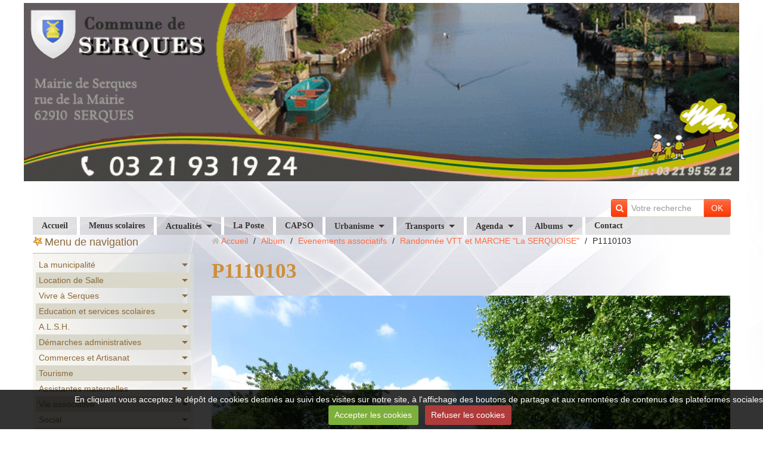

--- FILE ---
content_type: text/html; charset=UTF-8
request_url: http://www.serques.fr/album-photos/evenements-associatifs/randonnee-vtt-et-marche-la-serquoise/p1110103.html
body_size: 117999
content:
<!DOCTYPE html>
<html lang="fr">
<head>
<title>P1110103</title>
<!-- responsive_bootstrap / in_the_clouds -->
<meta http-equiv="content-type" content="text/html; charset=utf-8">
  <link rel="image_src" href="http://www.serques.fr/medias/album/p1110103.jpg" />
  <meta property="og:image" content="http://www.serques.fr/medias/album/p1110103.jpg" />
  <link href="//www.serques.fr/fr/themes/designlines/60240cffc5e92f6bf77d6deb.css?v=ba73c6b393128d0bb21ce34081853dfa" rel="stylesheet">
  <link rel="canonical" href="http://www.serques.fr/album-photos/evenements-associatifs/randonnee-vtt-et-marche-la-serquoise/p1110103.html">



<meta name="generator" content="e-monsite (e-monsite.com)">



<meta name="viewport" content="width=device-width, initial-scale=1.0, maximum-scale=1.0, user-scalable=no">
<!--[if IE]>
<meta http-equiv="X-UA-Compatible" content="IE=edge">
<![endif]-->

<link rel="icon" href="http://www.serques.fr/medias/site/favicon/favicon.ico">







<link href="//www.serques.fr/themes/combined.css?v=6_1591878887_130" rel="stylesheet">
<!--[if IE 7]>
<link href="//www.serques.fr/medias/static/themes/bootstrap/css/font-awesome-ie7.min.css" rel="stylesheet">
<![endif]-->
<script src="http://www.serques.fr/themes/combined.js?v=6_1591878887_130"></script>
<!-- Le HTML5 shim, for IE6-8 support of HTML5 elements -->
<!--[if lt IE 9]>
<script src="//www.serques.fr/medias/static/themes/bootstrap/js/html5shiv.js"></script>
<![endif]-->

    <script src="//www.serques.fr/medias/static/jqueryCuttr/jquery.cookie.js"></script>
    <script src="//www.serques.fr/medias/static/jqueryCuttr/jquery.cookiecuttr.js"></script>
    <script>
    $(document).ready(function(){
        $.cookieCuttr({
            cookieNotificationLocationBottom : true,
            cookieDeclineButton : true,
            cookieResetButton : false,
            cookieAcceptButtonText :'Accepter\u0020les\u0020cookies',
            cookieDeclineButtonText :'Refuser\u0020les\u0020cookies',
            cookieResetButtonText : 'R\u00E9initialiser\u0020les\u0020cookies',
            cookieAnalyticsMessage : 'En\u0020cliquant\u0020vous\u0020acceptez\u0020le\u0020d\u00E9p\u00F4t\u0020de\u0020cookies\u0020destin\u00E9s\u0020au\u0020suivi\u0020des\u0020visites\u0020sur\u0020notre\u0020site,\u0020\u00E0\u0020l\u0027affichage\u0020des\u0020boutons\u0020de\u0020partage\u0020et\u0020aux\u0020remont\u00E9es\u0020de\u0020contenus\u0020des\u0020plateformes\u0020sociales.',
            cookieWhatAreLinkText : ''      
        });
    });
    </script>

<script async src="https://www.googletagmanager.com/gtag/js?id=G-4VN4372P6E"></script>
<script>
    window.dataLayer = window.dataLayer || [];
    function gtag(){dataLayer.push(arguments);}
    
    gtag('consent', 'default', {
        'ad_storage': 'denied',
        'analytics_storage': 'denied'
    });
    
    gtag('js', new Date());
    gtag('config', 'G-4VN4372P6E');
</script>


    <!-- Global site tag (gtag.js) -->
        <script async src="https://www.googletagmanager.com/gtag/js?id=UA-54595142-6"></script>
        <script>
        window.dataLayer = window.dataLayer || [];
        function gtag(){dataLayer.push(arguments);}

gtag('consent', 'default', {
            'ad_storage': 'denied',
            'analytics_storage': 'denied'
        });
        gtag('set', 'allow_ad_personalization_signals', false);
                gtag('js', new Date());
        gtag('config', 'UA-54595142-6');
    </script>
</head>
<body id="album-photos_run_evenements-associatifs_randonnee-vtt-et-marche-la-serquoise_p1110103" class="default">
    
        <div id="top-site">
        <p style="text-align: center;"><img alt="Bandeau serques2 1" class="img-center" src="http://www.serques.fr/medias/images/bandeau-serques2-1.gif" style="width: 1200px; height: 299px;" /></p>

    </div>
            
    <header id="header">
                <div class="container">
                                                <div class="hidden-phone header-search">
                <form method="get" action="http://www.serques.fr/search/site/" class="form-search">
    <div class="input-prepend input-append">
        <span class="add-on"><i class="icon icon-search"></i></span>
        <button type="submit" class="btn">OK</button>
        <div>
        <input type="text" placeholder="Votre recherche" value="" class="input-block-level" name="q">
        </div>
    </div>
</form>                </div>
                        <div class="brand">
                                                            </div>
                                                    
                </div>
            </header>
    
        <nav class="navbar navbar-static-top">
                <div class="container">
                    <div class="navbar-inner">
                <a class="btn-navbar" data-toggle="collapse" data-target=".nav-collapse">
                    <i class="icon icon-reorder icon-2x"></i>
                </a> 
                <div class="nav-collapse collapse">
                   <ul class="nav nav-list">
         <li class="nav-item-1">
         <a class="nav-link " href="http://www.serques.fr/" >Accueil</a>
               </li>
            <li class="nav-item-2">
         <a class="nav-link " href="http://www.serques.fr/pages/education-et-services-scolaires/page-4.html" >Menus scolaires</a>
               </li>
            <li class="nav-item-3 dropdown">
         <a class="nav-link  dropdown-toggle" href="http://www.serques.fr/blog/" >Actualités</a>
                  <ul class="dropdown-menu">
                           <li>
                  <a href="http://www.serques.fr/blog/faites-vos-courses-a-votre-porte-avec-clairvoie.html">Faites vos courses à votre porte avec CLAIRVOIE</a>
                              </li>
                           <li>
                  <a href="http://www.serques.fr/blog/nouveau-a-houlle-un-elevage-de-chiens-bergers-australiens.html">Nouveau à Houlle : Un élevage de chiens Bergers Australiens</a>
                              </li>
                           <li>
                  <a href="http://www.serques.fr/blog/sensibilisation-phenomene-de-la-feuille-blanche-dans-les-boites-aux-lettres.html">Sensibilisation " Phénomène de la feuille blanche dans les boites aux lettres"</a>
                              </li>
                           <li>
                  <a href="http://www.serques.fr/blog/aides-financieres-de-l-anah-pour-les-logement-sinistres.html">Aides financières de l'ANAH pour les logements sinistrés</a>
                              </li>
                           <li>
                  <a href="http://www.serques.fr/blog/important-nouvelle-reglementation-sur-la-declaration-des-armes.html">Important : Nouvelle réglementation sur la déclaration des armes</a>
                              </li>
                           <li>
                  <a href="http://www.serques.fr/blog/resultats-des-legislatives-7-juillet.html">Résultats des Législatives 7 juillet</a>
                              </li>
                           <li>
                  <a href="http://www.serques.fr/blog/resultats-des-elections-legislatives-1er-tour.html">Résultats des élections législatives 1er tour</a>
                              </li>
                           <li>
                  <a href="http://www.serques.fr/blog/prevention-des-vols-de-bateaux-et-accessoires.html">Prévention des vols de bateaux et accessoires</a>
                              </li>
                           <li>
                  <a href="http://www.serques.fr/blog/important-mirapi-protection-habitations.html">Important : MIRAPI Protection Habitations</a>
                              </li>
                           <li>
                  <a href="http://www.serques.fr/blog/modification-des-horaires-des-dechetteries-du-smla.html">Modification des horaires des déchetteries du SMLA</a>
                              </li>
                           <li>
                  <a href="http://www.serques.fr/blog/attention-escroqueries-aux-qr-code.html">Attention : Escroqueries aux QR Code</a>
                              </li>
                           <li>
                  <a href="http://www.serques.fr/blog/ouverture-de-l-estaminet-l-angelus-a-partir-du-11-janvier.html">Ouverture de l'Estaminet L'Angélus (à partir du 11 janvier)</a>
                              </li>
                           <li>
                  <a href="http://www.serques.fr/blog/information-aide-d-urgence-victimes-de-violences-conjugales.html">Information aide d'urgence victimes de violences conjugales</a>
                              </li>
                           <li>
                  <a href="http://www.serques.fr/blog/intoxication-au-monoxyde-de-carbone-reconnaitre-les-symptomes.html">Intoxication au monoxyde de carbone : reconnaître les symptômes</a>
                              </li>
                           <li>
                  <a href="http://www.serques.fr/blog/inondations-et-sinistres-attention-aux-arnaques-aux-travaux.html">Inondations et sinistres : attention aux arnaques aux travaux</a>
                              </li>
                           <li>
                  <a href="http://www.serques.fr/blog/association-sports-et-loisirs-de-moulle-section-tennis-sante.html">Association Sports et Loisirs de Moulle : Section tennis Santé</a>
                              </li>
                           <li>
                  <a href="http://www.serques.fr/blog/nouveau-a-serques-gite-au-coeur-du-marais.html">Nouveau à Serques : Gîte "Au coeur du Marais"</a>
                              </li>
                           <li>
                  <a href="http://www.serques.fr/blog/ma-securite-une-application-gratuite-pour-etre-en-contact-avec-gendarmes-et-policiers.html">«Ma Sécurité» : une application gratuite pour être en contact avec gendarmes et policiers</a>
                              </li>
                           <li>
                  <a href="http://www.serques.fr/blog/comment-lutter-contre-les-cambriolages-et-autres-vols-par-ruse.html">Comment lutter contre les cambriolages et autres vols par ruse</a>
                              </li>
                           <li>
                  <a href="http://www.serques.fr/blog/et-si-vous-deveniez-conciliateur-de-justice.html">Et si vous deveniez Conciliateur de Justice ?</a>
                              </li>
                           <li>
                  <a href="http://www.serques.fr/blog/participez-a-la-lutte-preventive-contre-le-frelon-asiatique.html">Participez à la lutte préventive contre le frelon asiatique</a>
                              </li>
                           <li>
                  <a href="http://www.serques.fr/blog/la-capso-propose-une-aide-pour-l-acquisition-d-une-cuve-de-recuperation-d-eau-de-pluie.html">La CAPSO propose une aide pour l’acquisition d’une cuve de récupération d’eau de pluie</a>
                              </li>
                           <li>
                  <a href="http://www.serques.fr/blog/2-nouvelles-bennes-papier-et-carton-sont-a-votre-disposition.html">2 nouvelles bennes papier et carton sont à votre disposition</a>
                              </li>
                           <li>
                  <a href="http://www.serques.fr/blog/devenez-autonome-pour-vos-demarches-sur-internet.html">Devenez autonome pour vos démarches sur internet</a>
                              </li>
                           <li>
                  <a href="http://www.serques.fr/blog/inscriptions-alsh-2023-les-dossiers-sont-en-ligne.html">Inscriptions ALSH 2023 : Les dossiers sont en ligne !</a>
                              </li>
                           <li>
                  <a href="http://www.serques.fr/blog/consignes-de-tri-ce-qui-va-changer-le-1er-janvier-2023.html">Consignes de tri : ce qui va changer le 1er janvier 2023</a>
                              </li>
                           <li>
                  <a href="http://www.serques.fr/blog/arrete-prefectoral-secheresse-du-7-septembre-2022.html">Arrêté Préfectoral SÉCHERESSE du 7 septembre 2022</a>
                              </li>
                           <li>
                  <a href="http://www.serques.fr/blog/enquete-habitat-et-cadre-de-vie-en-pays-de-saint-omer.html">Enquête Habitat et Cadre de vie en Pays de Saint-Omer</a>
                              </li>
                           <li>
                  <a href="http://www.serques.fr/blog/campagne-de-prevention-sur-les-risques-de-noyade-dans-les-rivieres-canaux-et-fleuves.html">Campagne de prévention sur les risques de noyade dans les rivières, canaux et fleuves !</a>
                              </li>
                           <li>
                  <a href="http://www.serques.fr/blog/serques-election-presidentielle-2022-2eme-tour.html">SERQUES - Élection présidentielle 2022 - 2ème tour</a>
                              </li>
                           <li>
                  <a href="http://www.serques.fr/blog/la-carte-grise-a-portee-de-clic-votre-certificat-d-immatriculation.html">La carte grise à portée de clic : votre certificat d'immatriculation !</a>
                              </li>
                           <li>
                  <a href="http://www.serques.fr/blog/belle-operation-marais-propre-sous-un-beau-soleil-le-20-mars.html">Belle opération Marais propre sous un beau soleil le 20 mars</a>
                              </li>
                           <li>
                  <a href="http://www.serques.fr/blog/decouvrez-le-serq-infos-de-janvier-2022.html">Découvrez le Serq'Infos de Janvier 2022</a>
                              </li>
                           <li>
                  <a href="http://www.serques.fr/blog/arrete-portant-convocation-des-electeurs-de-la-commune-de-serques.html">Arrêté portant convocation des électeurs de la commune  de SERQUES</a>
                              </li>
                           <li>
                  <a href="http://www.serques.fr/blog/deces-de-notre-maire-monsieur-philippe-denis.html">Décès de Monsieur Philippe DENIS, Maire de Serques</a>
                              </li>
                           <li>
                  <a href="http://www.serques.fr/blog/venez-rencontrer-gratuitement-nos-conseillers-numeriques.html">Venez rencontrer gratuitement nos conseillers numériques</a>
                              </li>
                           <li>
                  <a href="http://www.serques.fr/blog/nouveau-deposez-votre-autorisation-d-urbanisme-directement-en-ligne.html">Nouveau : Déposez votre autorisation d’urbanisme directement en ligne</a>
                              </li>
                           <li>
                  <a href="http://www.serques.fr/blog/mise-en-ligne-du-dossier-d-inscription-alsh.html">Mise en ligne du Dossier d'inscription ALSH</a>
                              </li>
                           <li>
                  <a href="http://www.serques.fr/blog/deploiement-des-lieux-d-accueil-enfant-parent.html">Déploiement des lieux d'accueil enfant parent</a>
                              </li>
                           <li>
                  <a href="http://www.serques.fr/blog/memo-de-vie-une-plateforme-au-service-des-personnes-victimes-de-violences.html">Mémo de Vie : une plateforme au service des personnes victimes de violences</a>
                              </li>
                           <li>
                  <a href="http://www.serques.fr/blog/les-inscriptions-pour-l-edition-2022-du-service-national-universel-sont-ouvertes.html">Les inscriptions pour l’édition 2022 du Service National Universel sont ouvertes</a>
                              </li>
                           <li>
                  <a href="http://www.serques.fr/blog/elections-2022-les-procurations-ce-qui-change-a-compter-de-janvier-2022.html">Elections 2022, les procurations : Ce qui change à compter de janvier 2022</a>
                              </li>
                           <li>
                  <a href="http://www.serques.fr/blog/trotinettes-electriques-rappel-des-regles-de-securite.html">Trotinettes électriques : Rappel des règles de sécurité</a>
                              </li>
                           <li>
                  <a href="http://www.serques.fr/blog/nouveau-formulaire-de-recensement-en-ligne-pour-les-proprietaires-de-moteurs-hors-bord.html">Nouveau formulaire de recensement en ligne pour les propriétaires de moteurs hors-bord</a>
                              </li>
                           <li>
                  <a href="http://www.serques.fr/blog/horaires-d-hiver-des-decheteries-du-smla.html">Horaires d'hiver des déchèteries du SMLA</a>
                              </li>
                           <li>
                  <a href="http://www.serques.fr/blog/julie-decoratrice-d-interieur-votre-deco-a-portee-de-reves.html">Julie Décoratrice d'Intérieur : votre déco à portée de rêves !</a>
                              </li>
                           <li>
                  <a href="http://www.serques.fr/blog/procedure-a-suivre-pour-les-demandes-de-medaille-du-travail.html">Procédure à suivre pour les demandes de médaille du travail</a>
                              </li>
                           <li>
                  <a href="http://www.serques.fr/blog/gendarmerie-les-vols-de-moteur-ne-ralentissent-pas-il-est-donc-important-de-reagir-et-de-se-proteger.html">Gendarmerie : Les vols de moteur ne ralentissent pas, il est donc important de réagir et de se protéger.</a>
                              </li>
                           <li>
                  <a href="http://www.serques.fr/blog/les-numeros-de-telephone-grdf-ont-ete-modifies-en-2021.html">Les numéros de téléphone GRDF ont été modifiés en 2021</a>
                              </li>
                           <li>
                  <a href="http://www.serques.fr/blog/la-nouvelle-carte-nationale-d-identite-pratique-innovante-et-securisee.html">La nouvelle Carte Nationale d'Identité : Pratique, innovante et sécurisée</a>
                              </li>
                           <li>
                  <a href="http://www.serques.fr/blog/elise-devin-carre-est-decedee-article-lvdn.html">Elise DEVIN-CARRE est décédée (article LVDN)</a>
                              </li>
                           <li>
                  <a href="http://www.serques.fr/blog/nuisances-sonores-rappel-et-sensibilisation.html">Nuisances sonores : rappel et sensibilisation</a>
                              </li>
                           <li>
                  <a href="http://www.serques.fr/blog/information-gendarmerie-prevention-vol-de-bateaux-et-accessoires.html">Information Gendarmerie : prévention vol de bateaux et accessoires</a>
                              </li>
                           <li>
                  <a href="http://www.serques.fr/blog/vous-avez-60-ans-et-vous-souhaitez-vous-faire-vacciner-plus-d-infos.html">Vous avez 60 ans et vous souhaitez vous faire vacciner ? Plus d'infos...</a>
                              </li>
                           <li>
                  <a href="http://www.serques.fr/blog/les-commercants-vous-attendent-au-jardin-de-serques.html">Les commerçants vous attendent au jardin de Serques !</a>
                              </li>
                           <li>
                  <a href="http://www.serques.fr/blog/epicerie-sociale-fixe-et-ambulante-plus-d-infos.html">Epicerie Sociale fixe et ambulante : plus d'infos...</a>
                              </li>
                           <li>
                  <a href="http://www.serques.fr/blog/la-capso-soutient-l-achat-de-velo-une-aide-de-100-a-150.html">La CAPSO soutient l'achat de Vélo : une aide de 100 à 150 €</a>
                              </li>
                           <li>
                  <a href="http://www.serques.fr/blog/mouveo-pass-pour-les-moins-de-26-ans-20-a-l-annee.html">Mouvéo Pass pour les moins de 26 ans : 20 € à l'année</a>
                              </li>
                           <li>
                  <a href="http://www.serques.fr/blog/avec-mouvelo-louez-un-velo-en-savoir-plus.html">Avec Mouvélo, louez un vélo : en savoir plus...</a>
                              </li>
                           <li>
                  <a href="http://www.serques.fr/blog/grand-froid-vigilance-accrue-pour-le-monoxyde-de-carbone.html">Grand froid : Vigilance accrue pour le monoxyde de carbone !</a>
                              </li>
                           <li>
                  <a href="http://www.serques.fr/blog/decouvrez-le-bulletin-municipal-de-janvier-2021.html">Découvrez le Bulletin Municipal de janvier 2021</a>
                              </li>
                           <li>
                  <a href="http://www.serques.fr/blog/memo-de-vie-application-destinee-a-aider-les-personnes-victimes-a-sortir-de-la-violence.html">« Mémo de vie » application destinée à aider les personnes victimes, à sortir de la violence !</a>
                              </li>
                           <li>
                  <a href="http://www.serques.fr/blog/la-divagation-d-animaux-que-dit-la-reglementation.html">La divagation d'animaux : Que dit la réglementation ?</a>
                              </li>
                           <li>
                  <a href="http://www.serques.fr/blog/elise-devin-a-souffle-ses-cent-bougies-article-lvdn.html">Elise Devin a soufflé ses cent bougies (article LVDN)</a>
                              </li>
                           <li>
                  <a href="http://www.serques.fr/blog/message-de-la-gendarmerie-de-st-martin-lez-tatinghem.html">Message de la Gendarmerie de St Martin lez Tatinghem</a>
                              </li>
                           <li>
                  <a href="http://www.serques.fr/blog/l-organisation-de-ma-jdc-maintenant-c-est-en-ligne.html">L'organisation de ma JDC, maintenant c'est en ligne !</a>
                              </li>
                           <li>
                  <a href="http://www.serques.fr/blog/les-dossiers-d-inscriptions-alsh-2021-sont-en-ligne.html">Les dossiers d'inscriptions ALSH 2021 sont en ligne !</a>
                              </li>
                           <li>
                  <a href="http://www.serques.fr/blog/info-collecte-des-ordures-menageres-des-vendredis-25-decembre-2020-et-1er-janvier-2021.html">Info collecte des ordures ménagères des vendredis 25 Décembre 2020 et 1er janvier 2021</a>
                              </li>
                           <li>
                  <a href="http://www.serques.fr/blog/tout-proprietaire-ou-detenteur-de-ruche-est-tenu-d-en-faire-la-declaration-chaque-annee.html">Tout propriétaire ou détenteur de ruche est tenu d’en faire la déclaration chaque année</a>
                              </li>
                           <li>
                  <a href="http://www.serques.fr/blog/dechets-menagers-une-demande-de-bac-un-bac-casse.html">Déchets ménagers - Une demande de bac, un bac cassé, ... ?</a>
                              </li>
                           <li>
                  <a href="http://www.serques.fr/blog/covid-19-evolution-des-mesures-a-partir-du-28-novembre.html">COVID-19 : évolution des mesures à partir du 28 novembre</a>
                              </li>
                           <li>
                  <a href="http://www.serques.fr/blog/sensibilisation-violences-intra-familiales-faux-vendeurs-de-calendriers-cambriolages.html">Sensibilisation Violences intra-familiales / Faux vendeurs de calendriers / Cambriolages</a>
                              </li>
                           <li>
                  <a href="http://www.serques.fr/blog/message-de-mise-en-garde-de-la-gendarmerie-de-tatinghem.html">MESSAGE DE MISE EN GARDE DE LA GENDARMERIE DE TATINGHEM</a>
                              </li>
                           <li>
                  <a href="http://www.serques.fr/blog/la-maison-du-developpement-economique-aides-aux-entreprises.html">La Maison du Développement Economique : aides aux entreprises</a>
                              </li>
                           <li>
                  <a href="http://www.serques.fr/blog/acces-aux-decheteries-durant-le-confinement.html">Accès aux déchèteries durant le confinement</a>
                              </li>
                           <li>
                  <a href="http://www.serques.fr/blog/attestations-de-deplacement-derogatoire-et-justificatifs-de-deplacements.html">Attestations de déplacement dérogatoire et justificatifs de déplacements</a>
                              </li>
                           <li>
                  <a href="http://www.serques.fr/blog/la-region-hauts-de-france-en-partenariat-avec-la-banque-des-territoires-cree-le-fonds-covid-relance-hauts-de-france.html">La Région Hauts-de-France, en partenariat avec la Banque des Territoires, crée le « Fonds Covid Relance Hauts-de-France »</a>
                              </li>
                           <li>
                  <a href="http://www.serques.fr/blog/coronavirus-couvre-feu-pour-notre-departement.html">Coronavirus : couvre-feu pour notre département</a>
                              </li>
                           <li>
                  <a href="http://www.serques.fr/blog/info-gendarmerie-prevention-des-actes-de-cruaute-sur-les-equides.html">Info Gendarmerie : Prévention des actes de cruauté sur les équidés</a>
                              </li>
                           <li>
                  <a href="http://www.serques.fr/blog/arrete-prefectoral-portant-mesures-diverses-de-lutte-contre-la-propagation-du-virus-sars-cov-2.html">Arrêté préfectoral portant mesures diverses de lutte contre la propagation du virus SARS-COV-2</a>
                              </li>
                           <li>
                  <a href="http://www.serques.fr/blog/covid-19-lettre-d-information-de-la-prefecture.html">COVID-19 : Lettre d’information de la préfecture</a>
                              </li>
                           <li>
                  <a href="http://www.serques.fr/blog/plateforme-d-accompagnement-et-de-repit-pour-les-aidants-de-l-audomarois.html">Plateforme d'accompagnement et de répit pour les aidants de l'Audomarois</a>
                              </li>
                           <li>
                  <a href="http://www.serques.fr/blog/port-du-masque-obligatoire-a-proximite-des-ecoles-des-colleges-lycees-creches-du-pas-de-calais.html">Port du masque obligatoire à proximité des écoles, des collèges, lycées, crèches du Pas-de-Calais</a>
                              </li>
                           <li>
                  <a href="http://www.serques.fr/blog/la-gendarmerie-alerte-sur-le-phenomene-equides-en-france.html">La gendarmerie alerte sur le phénomène équidés en France</a>
                              </li>
                           <li>
                  <a href="http://www.serques.fr/blog/centre-de-loisirs-de-serques-le-dossier-d-inscription-pour-les-mercredis.html">Centre de Loisirs de Serques : Le dossier d'inscription pour les mercredis</a>
                              </li>
                           <li>
                  <a href="http://www.serques.fr/blog/urbanisme-calculez-votre-taxe-d-amenagement-a-l-euro-pres.html">Urbanisme : Calculez votre taxe d'aménagement à l’euro près</a>
                              </li>
                           <li>
                  <a href="http://www.serques.fr/blog/phenomene-du-phishing-ou-hameconnage-ou-filoutage-via-de-faux-mails-et-sites-de-la-caf.html">Phénomène du phishing (ou hameçonnage ou filoutage) via de faux mails et sites de la CAF</a>
                              </li>
                           <li>
                  <a href="http://www.serques.fr/blog/reouverture-des-decheteries-du-smla-ce-vendredi-24-avril-pour-les-dechets-verts.html">Réouverture des déchèteries du SMLA à compter de ce mercredi 13 mai</a>
                              </li>
                           <li>
                  <a href="http://www.serques.fr/blog/reouverture-de-la-mairie-et-agence-postale-a-compter-du-11-mai.html">Réouverture de la Mairie et Agence postale à compter du 11 mai</a>
                              </li>
                           <li>
                  <a href="http://www.serques.fr/blog/note-d-info-report-de-la-date-d-ouverture-de-l-ecole.html">Note d'info : Report de la date d'ouverture de l'école</a>
                              </li>
                           <li>
                  <a href="http://www.serques.fr/blog/la-commune-de-serques-mettra-a-disposition-un-masque-aux-habitants.html">La commune de Serques va fournir des masques à chaque habitant</a>
                              </li>
                           <li>
                  <a href="http://www.serques.fr/blog/protection-des-aines-et-des-personnes-vulnerables-plus-d-infos.html">Protection des aînés et des personnes vulnérables : plus d'infos...</a>
                              </li>
                           <li>
                  <a href="http://www.serques.fr/blog/reponse-aux-questions-sur-le-devenir-des-dechets-verts-en-cette-periode-de-printemps-et-de-restrictions-de-deplacements.html">Réponse aux questions sur le devenir des déchets verts en cette période de printemps et de restrictions de déplacements</a>
                              </li>
                           <li>
                  <a href="http://www.serques.fr/blog/covid-19-toutes-les-informations-utiles.html">COVID-19 - Toutes les informations utiles !</a>
                              </li>
                           <li>
                  <a href="http://www.serques.fr/blog/capso-et-ccpl-mise-en-place-d-un-fonds-d-urgence-en-faveur-des-petites-entreprises-et-des-independants.html">CAPSO et CCPL :  mise en place d'un fonds d’urgence en faveur des petites entreprises et des indépendants</a>
                              </li>
                           <li>
                  <a href="http://www.serques.fr/blog/france-info-les-soignants-demandent-a-tout-le-monde-de-rester-confine.html">France Info : Les soignants demandent à tout le monde de rester confiné</a>
                              </li>
                           <li>
                  <a href="http://www.serques.fr/blog/gendarmerie-la-brigade-numerique-a-votre-ecoute.html">Gendarmerie : La brigade numérique à votre écoute</a>
                              </li>
                           <li>
                  <a href="http://www.serques.fr/blog/covid-19-message-de-madame-le-maire.html">Covid-19 : Message de Madame le Maire</a>
                              </li>
                           <li>
                  <a href="http://www.serques.fr/blog/covid-19-organisation-de-la-solidarite.html">COVID-19 : Organisation de la solidarité</a>
                              </li>
                           <li>
                  <a href="http://www.serques.fr/blog/covid-19-toutes-les-reponses-aux-questions-que-vous-vous-posez-ministere-de-l-interieur.html">COVID-19 : Toutes les réponses aux questions que vous vous posez (Ministère de l'intérieur)</a>
                              </li>
                           <li>
                  <a href="http://www.serques.fr/blog/serques-resultats-des-elections-municipales.html">SERQUES : Résultats des Elections Municipales</a>
                              </li>
                           <li>
                  <a href="http://www.serques.fr/blog/coronavirus-consignes-stade-2-covid-19-29-fevrier.html">Coronavirus : Consignes Stade 2 COVID-19 (29 février)</a>
                              </li>
                           <li>
                  <a href="http://www.serques.fr/blog/le-diaporama-des-voeux-et-la-retrospective-des-25-ans.html">Le diaporama des voeux et la rétrospective des 25 ans</a>
                              </li>
                           <li>
                  <a href="http://www.serques.fr/blog/decouvrez-votre-bulletin-municipal-serques-2020.html">Découvrez votre Bulletin Municipal Serques 2020</a>
                              </li>
                           <li>
                  <a href="http://www.serques.fr/blog/calendrier-de-collecte-du-tri-ordures-menageres-et-dechets-verts-2020.html">Calendrier de collecte du tri, ordures ménagères et déchets verts 2020</a>
                              </li>
                           <li>
                  <a href="http://www.serques.fr/blog/une-collecte-des-encombrants-par-an-sur-notre-commune-plus-d-infos.html">Une collecte des encombrants par an sur notre commune, plus d'infos</a>
                              </li>
                           <li>
                  <a href="http://www.serques.fr/blog/villes-et-villages-du-pas-de-calais-serques-a-recu-le-label-bouquet-d-argent-avec-les-felicitations-du-jury.html">Villes et villages du Pas-de-Calais : Serques a reçu le label "Bouquet d'Argent" avec les félicitations du jury</a>
                              </li>
                           <li>
                  <a href="http://www.serques.fr/blog/a-la-decouverte-des-sonneries-du-pas-de-calais.html">A la découverte des sonneries du Pas-de-Calais (Serques)</a>
                              </li>
                           <li>
                  <a href="http://www.serques.fr/blog/le-plui-du-pole-territorial-de-longuenesse-est-sorti.html">Le PLUi du pôle territorial de Longuenesse est sorti</a>
                              </li>
                           <li>
                  <a href="http://www.serques.fr/blog/important-message-de-la-gendarmerie.html">Important : Message de la Gendarmerie</a>
                              </li>
                           <li>
                  <a href="http://www.serques.fr/blog/restauration-des-berges-sur-la-riviere-aa-de-saint-omer-a-serques-du-lundi-9-septembre-2019-a-janvier-2020.html">Restauration des berges sur la rivière Aa de Saint-Omer à Serques du lundi 9 septembre 2019 à janvier 2020.</a>
                              </li>
                           <li>
                  <a href="http://www.serques.fr/blog/information-de-la-gendarmerie-sensibilisation-securite-aux-abords-des-etablissements-scolaires.html">Information de la Gendarmerie : Sensibilisation sécurité aux abords des établissements scolaires</a>
                              </li>
                           <li>
                  <a href="http://www.serques.fr/blog/nouveau-artisan-boucher-charcutier-vente-directe-tous-les-jeudis-devant-l-ecole-communale-a-compter-du-5-septembre.html">Nouveau : Artisan Boucher Charcutier - Vente Directe tous les jeudis devant l'école communale (à compter du 5 septembre)</a>
                              </li>
                           <li>
                  <a href="http://www.serques.fr/blog/message-de-vigilance-arnaque-aux-bitumeurs-anglais.html">Message de vigilance : Arnaque aux bitumeurs anglais</a>
                              </li>
                           <li>
                  <a href="http://www.serques.fr/blog/faut-il-une-autorisation-d-urbanisme-pour-installer-un-abri-de-jardin.html">Faut-il une autorisation d'urbanisme pour installer un abri de jardin ?</a>
                              </li>
                           <li>
                  <a href="http://www.serques.fr/blog/parc-naturel-regional-avez-vous-vu-ces-plantes-envahisseuses.html">Parc Naturel Régional : avez-vous vu ces plantes envahisseuses ?</a>
                              </li>
                           <li>
                  <a href="http://www.serques.fr/blog/la-carte-grise-a-portee-de-clic-du-nouveau-pour-vos-demarches.html">La carte grise à portée de clic : du nouveau pour vos démarches !</a>
                              </li>
                           <li>
                  <a href="http://www.serques.fr/blog/canicule-fortes-chaleurs-adoptez-les-bons-reflexes.html">Canicule, Fortes chaleurs : Adoptez les bons réflexes !</a>
                              </li>
                           <li>
                  <a href="http://www.serques.fr/blog/frelon-asiatique-recommandations-en-cas-de-decouverte.html">Frelon asiatique : recommandations en cas de découverte</a>
                              </li>
                           <li>
                  <a href="http://www.serques.fr/blog/le-brulage-a-l-air-libre-des-dechets-verts-une-pratique-tres-polluante-intredite-partout-en-hauts-de-france.html">Le brûlage à l'air libre des déchets verts, une pratique très polluante  interdite partout en Hauts-de-France</a>
                              </li>
                           <li>
                  <a href="http://www.serques.fr/blog/resultat-des-europeennes-a-serques.html">Résultat des européennes à Serques</a>
                              </li>
                           <li>
                  <a href="http://www.serques.fr/blog/non-au-harcelement-a-l-ecole.html">Non au harcèlement à l'école !</a>
                              </li>
                           <li>
                  <a href="http://www.serques.fr/blog/consommation-de-fromage-au-lait-cru-information-de-la-prefecture.html">Consommation de fromage au lait cru (information de la Préfecture)</a>
                              </li>
                           <li>
                  <a href="http://www.serques.fr/blog/do.html">Don de sang à Saint-Omer Salle Vauban</a>
                              </li>
                           <li>
                  <a href="http://www.serques.fr/blog/l-3.html">Lutte contre l'insécurité routière - Lancement d'une campagne de communication</a>
                              </li>
                           <li>
                  <a href="http://www.serques.fr/blog/p-1.html">PERCEVAL, le nouveau réflexe contre la fraude à la carte bancaire</a>
                              </li>
                           <li>
                  <a href="http://www.serques.fr/blog/h.html">Histovec : service gratuit et officiel pour accéder à l’historique d’un véhicule d’occasion</a>
                              </li>
                           <li>
                  <a href="http://www.serques.fr/blog/d-5.html">Déploiement du téléservice d’interrogation de la situation électorale (ISE)</a>
                              </li>
                           <li>
                  <a href="http://www.serques.fr/blog/le-gdon-formation-a-l-agrement-de-piegeur-2.html">Le GDON - Formation à l’agrément de piégeur</a>
                              </li>
                           <li>
                  <a href="http://www.serques.fr/blog/70-des-accidents-mortels-ont-lieu-la-nuit-dormez-tranquille-pensez-au-detecteur-de-fumee.html">70 % des accidents mortels ont lieu la nuit ! Dormez tranquille, pensez au détecteur de fumée</a>
                              </li>
                           <li>
                  <a href="http://www.serques.fr/blog/les-frequences-de-la-tnt-changent-le-14-mai-2019.html">Les fréquences de la TNT changent le 14 mai 2019</a>
                              </li>
                           <li>
                  <a href="http://www.serques.fr/blog/communique-de-presse-de-la-prefecture-du-pas-de-calais-concernant-les-arnaques-dans-la-renovation-energetique-des-batiments.html">Communiqué de presse de la Préfecture du Pas-de-Calais concernant les arnaques dans la rénovation énergétique des bâtiments</a>
                              </li>
                           <li>
                  <a href="http://www.serques.fr/blog/capso-accueil-du-public-au-service-urbanisme.html">CAPSO : accueil du public au service urbanisme</a>
                              </li>
                           <li>
                  <a href="http://www.serques.fr/blog/decouvrez-votre-bulletin-municipal-serques-2019.html">Découvrez votre Bulletin Municipal Serques 2019</a>
                              </li>
                           <li>
                  <a href="http://www.serques.fr/blog/transport-scolaire-inscrivez-vous-a-l-alerte-sms.html">Transport scolaire : inscrivez-vous à l'alerte SMS</a>
                              </li>
                           <li>
                  <a href="http://www.serques.fr/blog/un-cahier-de-doleances-et-de-propositions-est-a-votre-disposition-au-secretariat-de-la-mairie.html">Un cahier de doléances et de propositions est à votre disposition au secrétariat de la mairie</a>
                              </li>
                           <li>
                  <a href="http://www.serques.fr/blog/la-capso-assure-au-quotidien-la-collecte-des-dechets.html">La CAPSO assure au quotidien la collecte des déchets</a>
                              </li>
                           <li>
                  <a href="http://www.serques.fr/blog/diaporama-des-voeux-lors-de-la-ceremonie-du-dimanche-13-janvier.html">Diaporama des voeux lors de la cérémonie du dimanche 13 janvier</a>
                              </li>
                           <li>
                  <a href="http://www.serques.fr/blog/declaration-prealable-ou-permis-de-construire-les-pieces-a-fournir.html">Déclaration préalable ou permis de construire : les pièces à fournir</a>
                              </li>
                           <li>
                  <a href="http://www.serques.fr/blog/centre-de-loisirs-2019-inscrivez-vous.html">Centre de Loisirs 2019 : Inscrivez-vous !</a>
                              </li>
                           <li>
                  <a href="http://www.serques.fr/blog/modification-de-la-collecte-des-dechets-sur-notre-commune.html">Modification de la collecte des déchets sur notre commune</a>
                              </li>
                           <li>
                  <a href="http://www.serques.fr/blog/une-collecte-des-encombrants-par-an-plus-d-infos.html">Une collecte des encombrants par an : plus d'infos</a>
                              </li>
                           <li>
                  <a href="http://www.serques.fr/blog/la-region-propose-un-pret-jusqu-a-1-000-euros-pour-aider-les-18-30-ans-a-passer-leur-permis-de-conduire.html">La Région propose un prêt jusqu’à 1 000 euros pour aider les 18-30 ans à passer leur permis de conduire</a>
                              </li>
                           <li>
                  <a href="http://www.serques.fr/blog/votre-entreprise-connectee-et-animee-sur-le-web-oica.html">Votre entreprise connectée et animée sur le web - OICA</a>
                              </li>
                           <li>
                  <a href="http://www.serques.fr/blog/aide-a-la-renovation-energetique-la-region-vous-aide.html">Aide à la rénovation énergétique, la Région vous aide !</a>
                              </li>
                           <li>
                  <a href="http://www.serques.fr/blog/retrouvez-un-travail-avec-proch-emploi.html">Retrouvez un travail avec Proch' Emploi !</a>
                              </li>
                           <li>
                  <a href="http://www.serques.fr/blog/le-relais-petite-enfance-sur-le-territoire-de-la-capso-service-gratuit.html">Le Relais Petite Enfance sur le territoire de la CAPSO - Service gratuit</a>
                              </li>
                           <li>
                  <a href="http://www.serques.fr/blog/un-poulailler-a-eclos-au-sein-du-groupe-scolaire.html">Un poulailler a éclos au sein du groupe scolaire</a>
                              </li>
                           <li>
                  <a href="http://www.serques.fr/blog/la-commune-de-serques-recrute-des-animateurs-pour-l-accueil-de-loisirs.html">La commune de Serques recrute des animateurs pour l'accueil de loisirs</a>
                              </li>
                           <li>
                  <a href="http://www.serques.fr/blog/foire-aux-questions-sur-les-transports-scolaires-en-prevision-de-la-rentree-scolaire.html">Foire aux questions sur les Transports Scolaires en prévision de la rentrée scolaire</a>
                              </li>
                           <li>
                  <a href="http://www.serques.fr/blog/vous-avez-entre-15-et-25-ans-vous-souhaitez-agir-sur-votre-territoire-rejoignez-le-conseil-des-jeunes.html">Vous avez entre 15 et 25 ans, vous souhaitez agir sur votre territoire ? Rejoignez le Conseil des Jeunes  !</a>
                              </li>
                           <li>
                  <a href="http://www.serques.fr/blog/bge-1.html">BGE Hauts de France accueille, conseille et forme les habitants pour monter leur projet de création d’entreprise et développer leur activité.</a>
                              </li>
                           <li>
                  <a href="http://www.serques.fr/blog/le-transport-scolaire-de-vos-enfants-pris-en-charge-par-la-region-hauts-de-france.html">Le transport scolaire de vos enfants pris en charge par la Région Hauts-de-France</a>
                              </li>
                           <li>
                  <a href="http://www.serques.fr/blog/votre-association-100-en-ligne-pour-creer-modifier-ou-dissoudre-votre-association.html">Votre association 100% en ligne ! Pour créer, modifier ou dissoudre votre association</a>
                              </li>
                           <li>
                  <a href="http://www.serques.fr/blog/le-departement-du-pas-de-calais-a-souhaite-faire-de-la-jeunesse-une-de-ses-priorites.html">Le Département du Pas-de-Calais a souhaité faire de la jeunesse une de ses priorités</a>
                              </li>
                           <li>
                  <a href="http://www.serques.fr/blog/nouveau-a-saint-omer-un-comptoir-de-change-agree-banque-de-france.html">Nouveau à Saint-Omer : Un comptoir de change agréé Banque de France</a>
                              </li>
                           <li>
                  <a href="http://www.serques.fr/blog/participez-a-l-enquete-pour-recenser-les-herissons-dans-le-pas-de-calais.html">Participez à l'enquête pour recenser les hérissons dans le Pas-de-Calais !</a>
                              </li>
                           <li>
                  <a href="http://www.serques.fr/blog/la-maladie-de-lyme-et-la-prevention-des-piqures-de-tiques.html">La maladie de Lyme et la prévention des piqûres de tiques</a>
                              </li>
                           <li>
                  <a href="http://www.serques.fr/blog/le-programme-leader-des-aides-pour-mettre-de-la-vie-sur-le-pays-de-saint-omer.html">Le programme LEADER  : des aides pour mettre de la vie sur le Pays de Saint-Omer</a>
                              </li>
                           <li>
                  <a href="http://www.serques.fr/blog/dechets-menagers-une-demande-de-bac-un-bac-casse.html">Déchets ménagers - Une demande de bac, un bac cassé, ... ?</a>
                              </li>
                           <li>
                  <a href="http://www.serques.fr/blog/accueil-au-centre-de-loisirs-le-mercredi-1.html">Accueil au Centre de Loisirs le mercredi</a>
                              </li>
                           <li>
                  <a href="http://www.serques.fr/blog/l-ec-1.html">L'école de pêche réouvre le 21 mars 2018</a>
                              </li>
                           <li>
                  <a href="http://www.serques.fr/blog/l-ecole-de-la-deuxieme-chance-grand-lille-vous-accueille-sur-saint-omer.html">L’École de la deuxième chance Grand Lille vous accueille sur Saint-Omer</a>
                              </li>
                           <li>
                  <a href="http://www.serques.fr/blog/l-e.html">L'école de pêche réouvre le 21 mars 2018</a>
                              </li>
                           <li>
                  <a href="http://www.serques.fr/blog/centre-de-loisirs-de-serques-dossier-annuel-d-inscription-a-l-alsh.html">Centre de Loisirs de Serques : Dossier annuel d'inscription à l'ALSH</a>
                              </li>
                           <li>
                  <a href="http://www.serques.fr/blog/bge.html">BGE Hauts de France accueille, conseille et forme les habitants pour monter leur projet de création d’entreprise et développer leur activité.</a>
                              </li>
                           <li>
                  <a href="http://www.serques.fr/blog/fr.html">France Victimes 62 vous écoute, vous informe et vous accompagne !</a>
                              </li>
                           <li>
                  <a href="http://www.serques.fr/blog/des.html">Des permanences près de chez vous pour vous renseigner sur les aides financières pour améliorer votre logement</a>
                              </li>
                           <li>
                  <a href="http://www.serques.fr/blog/lo.html">Louer, rénover, acheter. Un seul endroit pour vous informer</a>
                              </li>
                           <li>
                  <a href="http://www.serques.fr/blog/retour-sur-la-journee-telethon-du-samedi-2-decembre-2017.html">Retour sur la journée Téléthon du samedi 2 décembre 2017</a>
                              </li>
                           <li>
                  <a href="http://www.serques.fr/blog/cy.html">Cybermalveillance.gouv, une plate-forme d'aide aux victimes</a>
                              </li>
                           <li>
                  <a href="http://www.serques.fr/blog/guide-contre-les-arnaques-sur-internet.html">Guide contre les arnaques sur internet</a>
                              </li>
                           <li>
                  <a href="http://www.serques.fr/blog/pou.html">Pour voter inscrivez-vous sur les listes électorales avant le 30 décembre 2017 !</a>
                              </li>
                           <li>
                  <a href="http://www.serques.fr/blog/la-p.html">La prime isolation : il serait dommage de ne pas en profiter</a>
                              </li>
                           <li>
                  <a href="http://www.serques.fr/blog/la-c.html">La carte grise à portée de clic</a>
                              </li>
                           <li>
                  <a href="http://www.serques.fr/blog/l-elagage-un-enjeu-pour-tous-regles-et-responsabilites.html">L'élagage, un enjeu pour tous ! Règles et responsabilités</a>
                              </li>
                           <li>
                  <a href="http://www.serques.fr/blog/tu-as-14-ans-et-plus-deviens-ados-accompagnateur-d-enfants.html">Tu as 14 ans et plus ? Deviens "Ados accompagnateur d'enfants"</a>
                              </li>
                           <li>
                  <a href="http://www.serques.fr/blog/conn.html">Connaissez-vous la médaille de la Famille ?</a>
                              </li>
                           <li>
                  <a href="http://www.serques.fr/blog/mise.html">Mise à disposition de véhicules deux et quatre roues</a>
                              </li>
                           <li>
                  <a href="http://www.serques.fr/blog/nouveau-solidarite-travail-s-implante-sur-notre-territoire.html">Nouveau : Solidarité Travail s'implante sur notre territoire</a>
                              </li>
                           <li>
                  <a href="http://www.serques.fr/blog/mod-1.html">Modification des jours d'ouverture de la Sous-Préfecture de Saint-Omer (Service cartes grises)</a>
                              </li>
                           <li>
                  <a href="http://www.serques.fr/blog/renovez-vous-meme-votre-maison-avec-les-conseils-d-un-pro.html">Rénovez vous-même votre maison avec les conseils d'un Pro !</a>
                              </li>
                           <li>
                  <a href="http://www.serques.fr/blog/audojobs-ce-jour-6769-offres-d-emploi-a-pouvoir-grace-au-pays-de-saint-omer.html">Audojobs : Ce jour, 6769 offres d'emploi à pouvoir grâce au Pays de Saint-Omer</a>
                              </li>
                           <li>
                  <a href="http://www.serques.fr/blog/mess.html">Message de vigilance du Ministère des Affaires Sociales et de la Santé</a>
                              </li>
                           <li>
                  <a href="http://www.serques.fr/blog/re-3.html">Révision des listes électorales - Avis aux électeurs</a>
                              </li>
                           <li>
                  <a href="http://www.serques.fr/blog/accueil-au-centre-de-loisirs-le-mercredi.html">Accueil au Centre de Loisirs le mercredi</a>
                              </li>
                           <li>
                  <a href="http://www.serques.fr/blog/club-multi-sports-et-loisirs-inscription-annuelle-et-reprise-des-activites.html">Club Multi Sports et Loisirs - Inscription annuelle et reprise des activités</a>
                              </li>
                           <li>
                  <a href="http://www.serques.fr/blog/c-1-1.html">Canicule, Fortes chaleurs : Adoptez les bons réflexes !</a>
                              </li>
                           <li>
                  <a href="http://www.serques.fr/blog/e-3.html">Elections Législatives : Résultats du 2ème tour</a>
                              </li>
                           <li>
                  <a href="http://www.serques.fr/blog/u.html">Usages et pratiques du numérique : l'enquête se poursuit</a>
                              </li>
                           <li>
                  <a href="http://www.serques.fr/blog/e-2.html">Elections Législatives : Résultats du 1er tour</a>
                              </li>
                           <li>
                  <a href="http://www.serques.fr/blog/randonnee-la-serquoise-2017.html">Randonnée La serquoise 2017</a>
                              </li>
                           <li>
                  <a href="http://www.serques.fr/blog/les-r.html">Les randos de la Capso chaque jeudi à partir de juin</a>
                              </li>
                           <li>
                  <a href="http://www.serques.fr/blog/e-1.html">Elections législatives : Voter par procuration</a>
                              </li>
                           <li>
                  <a href="http://www.serques.fr/blog/les-aperos-ruraux.html">Les apéros ruraux</a>
                              </li>
                           <li>
                  <a href="http://www.serques.fr/blog/el-1.html">Elections Présidentielles : Résultats du 2eme tour</a>
                              </li>
                           <li>
                  <a href="http://www.serques.fr/blog/e.html">Elections Présidentielles : Résultats du 1er tour</a>
                              </li>
                           <li>
                  <a href="http://www.serques.fr/blog/le-1.html">Le Point Accueil Associations du Pays de Saint-Omer</a>
                              </li>
                           <li>
                  <a href="http://www.serques.fr/blog/app-1.html">Appels téléphoniques frauduleux</a>
                              </li>
                           <li>
                  <a href="http://www.serques.fr/blog/chez-les-tontons-reportage-france-3.html">Chez les Tontons - Reportage France 3</a>
                              </li>
                           <li>
                  <a href="http://www.serques.fr/blog/la-france-par-jean-paul-gaultier-pieces-de-10-et-50-en-vente-a-l-agence-postale.html">La France par Jean-Paul GAULTIER, Pièces de 10€ et 50€ en vente à l'Agence Postale</a>
                              </li>
                           <li>
                  <a href="http://www.serques.fr/blog/un.html">Un été de sport - Appel à bénévoles</a>
                              </li>
                           <li>
                  <a href="http://www.serques.fr/blog/l-ecole-de-peche-reouvre-le-22-mars.html">L'école de pêche réouvre le 22 mars</a>
                              </li>
                           <li>
                  <a href="http://www.serques.fr/blog/consultez-jobbydoo-le-moteur-de-recherche-d-emploi.html">Consultez Jobbydoo : Le moteur de recherche d'emploi</a>
                              </li>
                           <li>
                  <a href="http://www.serques.fr/blog/une-application-mobile-pour-la-journee-defense-et-citoyennete.html">Une application mobile pour la journée Défense et Citoyenneté</a>
                              </li>
                           <li>
                  <a href="http://www.serques.fr/blog/mod.html">Modernisation de la délivrance des cartes d'identité</a>
                              </li>
                           <li>
                  <a href="http://www.serques.fr/blog/accueil-des-nouveaux-habitants-et-des-nouveaux-electeurs.html">Accueil des nouveaux habitants et des nouveaux électeurs</a>
                              </li>
                           <li>
                  <a href="http://www.serques.fr/blog/inauguration-de-l-estaminet.html">Inauguration de l'Estaminet</a>
                              </li>
                           <li>
                  <a href="http://www.serques.fr/blog/la-maison-des-fees-voyage-au-coeur-de-l-enfance.html">La maison des Fées - Voyage au coeur de l'enfance</a>
                              </li>
                           <li>
                  <a href="http://www.serques.fr/blog/v-8.html">Vous vendez votre voiture ?</a>
                              </li>
                           <li>
                  <a href="http://www.serques.fr/blog/le-guichet-unique-d-information-sur-l-habitat-de-la-capso.html">Le guichet unique d'information sur l'habitat de la CAPSO</a>
                              </li>
                           <li>
                  <a href="http://www.serques.fr/blog/bulletin-municipal-2017.html">Bulletin Municipal 2017</a>
                              </li>
                           <li>
                  <a href="http://www.serques.fr/blog/l-1.html">L'école de pêche de la Concorde de Saint-Omer</a>
                              </li>
                           <li>
                  <a href="http://www.serques.fr/blog/diaporama-des-voeux-du-15-janvier-2017.html">Diaporama des Voeux du 15 janvier 2017</a>
                              </li>
                           <li>
                  <a href="http://www.serques.fr/blog/autorisation-de-sortie-de-territoire-retablie-depuis-janvier-2017.html">Autorisation de sortie de territoire rétablie depuis janvier 2017</a>
                              </li>
                           <li>
                  <a href="http://www.serques.fr/blog/la-caisse-primaire-d-assurance-maladie-recoit-uniquement-sur-rendez-vous.html">La Caisse Primaire d’Assurance Maladie reçoit uniquement sur rendez-vous</a>
                              </li>
                           <li>
                  <a href="http://www.serques.fr/blog/ouverture-de-l-estaminet-epicerie.html">Ouverture de l'Estaminet Epicerie</a>
                              </li>
                           <li>
                  <a href="http://www.serques.fr/blog/distribution-des-boites-a-sante.html">La "petite boîte qui peut sauver la vie" distribuée à 141 seniors de Serques</a>
                              </li>
                           <li>
                  <a href="http://www.serques.fr/blog/serques-village-fleuri-du-pas-de-calais-1.html">SERQUES, Village fleuri du Pas-de-Calais</a>
                              </li>
                           <li>
                  <a href="http://www.serques.fr/blog/in-2.html">Influenza Aviaire - Message important</a>
                              </li>
                           <li>
                  <a href="http://www.serques.fr/blog/simplifiez-vos-deplacements-avec-mouveo-tad.html">Simplifiez vos déplacements avec Mouvéo TAD</a>
                              </li>
                           <li>
                  <a href="http://www.serques.fr/blog/le-re.html">Le relais Assistants Maternels de Saint Martin lez Tatinghem</a>
                              </li>
                           <li>
                  <a href="http://www.serques.fr/blog/renf.html">Renforcement des mesures de Biosécurité pour lutter contre l'Influenza Aviaire dans les basses-cours</a>
                              </li>
                           <li>
                  <a href="http://www.serques.fr/blog/ins.html">Inscription sur les listes électorales</a>
                              </li>
                           <li>
                  <a href="http://www.serques.fr/blog/in-1.html">Information Association DEFI Mobilité</a>
                              </li>
                           <li>
                  <a href="http://www.serques.fr/blog/att-1.html">Attention au monoxyde de carbone</a>
                              </li>
                           <li>
                  <a href="http://www.serques.fr/blog/5.html">5 bonnes raisons de passer à la vaccination contre la grippe !</a>
                              </li>
                           <li>
                  <a href="http://www.serques.fr/blog/laissez-vous-conter-serques.html">Laissez vous conter Serques, par le Pays d'Art et d'Histoire</a>
                              </li>
                           <li>
                  <a href="http://www.serques.fr/blog/nouveau-decouvrez-les-boites-a-lire.html">Nouveau : Découvrez les Boites à Lire</a>
                              </li>
                           <li>
                  <a href="http://www.serques.fr/blog/a.html">Agir contre la menace terroriste.</a>
                              </li>
                           <li>
                  <a href="http://www.serques.fr/blog/t.html">Téléassistance : vivre chez soi en toute sérénité</a>
                              </li>
                           <li>
                  <a href="http://www.serques.fr/blog/s.html">Sécurité des Ecoles - Le guide des parents d'élèves</a>
                              </li>
                           <li>
                  <a href="http://www.serques.fr/blog/modification-des-horaires-de-la-mairie.html">Modification des Horaires de la Mairie</a>
                              </li>
                           <li>
                  <a href="http://www.serques.fr/blog/randonnee-pedestre-la-serquoise-les-photos.html">Randonnée pédestre "La Serquoise" - Les photos...</a>
                              </li>
                           <li>
                  <a href="http://www.serques.fr/blog/ch.html">Choisissez le nom de la nouvelle intercommunalité !</a>
                              </li>
                           <li>
                  <a href="http://www.serques.fr/blog/pe.html">Pensez dès maintenant au renouvellement de votre carte d'identité ou de votre passeport</a>
                              </li>
                           <li>
                  <a href="http://www.serques.fr/blog/b.html">Bloctel, la nouvelle liste d'opposition au démarchage téléphonique est ouverte depuis le 1er juin 2016</a>
                              </li>
                           <li>
                  <a href="http://www.serques.fr/blog/ass.html">Assez du démarchage téléphonique ?</a>
                              </li>
                           <li>
                  <a href="http://www.serques.fr/blog/vio.html">Violences contre les femmes, la loi vous protège !</a>
                              </li>
                           <li>
                  <a href="http://www.serques.fr/blog/se-1.html">Sécurité routière : la Préfecture appelle à la vigilance !</a>
                              </li>
                           <li>
                  <a href="http://www.serques.fr/blog/le-centre-de-loisirs-avril-2016.html">Le centre de Loisirs - Avril 2016</a>
                              </li>
                           <li>
                  <a href="http://www.serques.fr/blog/pour-les-moins-de-3-ans-la-pause-magique.html">Pour les moins de 3 ans : La Pause Magique</a>
                              </li>
                           <li>
                  <a href="http://www.serques.fr/blog/initiative-pour-l-emploi-des-jeunes-iej.html">Initiative pour l'Emploi des Jeunes - IEJ</a>
                              </li>
                           <li>
                  <a href="http://www.serques.fr/blog/av.html">Avec le CRIJ, s'informer n'est plus un casse tête !</a>
                              </li>
                           <li>
                  <a href="http://www.serques.fr/blog/mo-1.html">Mouvéo : Le Pass Séniors 20€ à l'année</a>
                              </li>
                           <li>
                  <a href="http://www.serques.fr/blog/mouveo-le-pass-jeunes-20-a-l-annee.html">Mouvéo, le Pass Jeunes : 20€ à l'année</a>
                              </li>
                           <li>
                  <a href="http://www.serques.fr/blog/la-prime-d-activite-etes-vous-concernes.html">La prime d'activité : êtes-vous concernés ?</a>
                              </li>
                           <li>
                  <a href="http://www.serques.fr/blog/saint-omer-le-guichet-unique-d-information-sur-l-habitat-est-ouvert-1.html">Saint-Omer : le guichet unique d’information sur l’habitat est ouvert !</a>
                              </li>
                           <li>
                  <a href="http://www.serques.fr/blog/no.html">Nouveau site de recherche d'emploi : Neuvoo.fr</a>
                              </li>
                           <li>
                  <a href="http://www.serques.fr/blog/consultez-le-bulletin-municipal-2016.html">Consultez le Bulletin Municipal 2016</a>
                              </li>
                           <li>
                  <a href="http://www.serques.fr/blog/amenager-pour-bien-vivre-et-vieillir-chez-soi-1.html">Aménager pour bien vivre et vieillir chez soi</a>
                              </li>
                           <li>
                  <a href="http://www.serques.fr/blog/sauvegarde-du-patrimoine-appel-aux-dons-1.html">Sauvegarde du Patrimoine - Appel aux dons</a>
                              </li>
                           <li>
                  <a href="http://www.serques.fr/blog/or.html">Ordures ménagères et tri sélectif : Changement du jour de collecte à compter du 8 janvier 2016</a>
                              </li>
                           <li>
                  <a href="http://www.serques.fr/blog/ca.html">Calendrier de collecte 2016</a>
                              </li>
                           <li>
                  <a href="http://www.serques.fr/blog/elections-regionales-resultats-de-la-commune-de-serques-au-2eme-tour.html">Elections Régionales : Résultats de la commune de Serques au 2ème tour</a>
                              </li>
                           <li>
                  <a href="http://www.serques.fr/blog/elections-regionales-resultats-de-la-commune-de-serques-au-1er-tour.html">Elections Régionales : Résultats de la commune de Serques au 1er tour</a>
                              </li>
                           <li>
                  <a href="http://www.serques.fr/blog/le-gdon-formation-a-l-agrement-de-piegeur-1.html">Le GDON - Formation à l’agrément de piégeur</a>
                              </li>
                           <li>
                  <a href="http://www.serques.fr/blog/serques-village-fleuri-du-pas-de-calais.html">SERQUES, Village fleuri du Pas-de-Calais</a>
                              </li>
                           <li>
                  <a href="http://www.serques.fr/blog/col.html">Collecte des piles usagées</a>
                              </li>
                           <li>
                  <a href="http://www.serques.fr/blog/ceremonie-du-11-novembre-2015.html">Cérémonie du 11 novembre 2015</a>
                              </li>
                           <li>
                  <a href="http://www.serques.fr/blog/mairie-de-serques-collecte-des-dechets-menagers.html">MAIRIE de SERQUES - COLLECTE DES DECHETS MENAGERS</a>
                              </li>
                           <li>
                  <a href="http://www.serques.fr/blog/d.html">Découvrez MOUVEO TAD, le transport à la demande de la CASO</a>
                              </li>
                           <li>
                  <a href="http://www.serques.fr/blog/le.html">Le 5 avril 2016, la TNT passe à la haute définition</a>
                              </li>
                           <li>
                  <a href="http://www.serques.fr/blog/le-centre-de-loisirs-photos-souvenir.html">Le centre de Loisirs - Photos souvenir</a>
                              </li>
                           <li>
                  <a href="http://www.serques.fr/blog/a-v.html">A vélo la nuit, être vu c'est vital !</a>
                              </li>
                           <li>
                  <a href="http://www.serques.fr/blog/i-1.html">Initiative pour l'emploi des jeunes</a>
                              </li>
                           <li>
                  <a href="http://www.serques.fr/blog/l-album-photo-de-septembre-2015.html">L'album photo de septembre 2015</a>
                              </li>
                           <li>
                  <a href="http://www.serques.fr/blog/accueil-de-loisirs-de-serques-vacances-de-octobre-2015.html">Accueil de Loisirs de Serques - Vacances de Octobre 2015</a>
                              </li>
                           <li>
                  <a href="http://www.serques.fr/blog/ofre-d-emploi-la-mairie-de-serques-recherche-une-personne-diplomee-bafa-plus-d-infos.html">OFRE D'EMPLOI : La Mairie de Serques recherche une personne diplomée BAFA. Plus d'infos...</a>
                              </li>
                           <li>
                  <a href="http://www.serques.fr/blog/arr.html">Arrêté ouverture - clôture chasse</a>
                              </li>
                           <li>
                  <a href="http://www.serques.fr/blog/la-newsletter-c-est-quoi.html">La Newsletter c'est quoi ?</a>
                              </li>
                           <li>
                  <a href="http://www.serques.fr/blog/la-plateforme-d-accompagnement-et-de-repit.html">La plateforme d’accompagnement et de répit</a>
                              </li>
                           <li>
                  <a href="http://www.serques.fr/blog/balades-d-un-audomarois.html">Balades d'un Audomarois</a>
                              </li>
                           <li>
                  <a href="http://www.serques.fr/blog/g.html">Guide contre les arnaques sur internet</a>
                              </li>
                           <li>
                  <a href="http://www.serques.fr/blog/initiative-pays-de-saint-omer.html">Initiative Pays de Saint-Omer</a>
                              </li>
                           <li>
                  <a href="http://www.serques.fr/blog/bge-hauts-de-france.html">BGE Hauts de France</a>
                              </li>
                           <li>
                  <a href="http://www.serques.fr/blog/l-ecole-de-la-2eme-chance.html">L'école de la 2ème chance</a>
                              </li>
                           <li>
                  <a href="http://www.serques.fr/blog/balade-video-a-serques.html">Balade vidéo à Serques</a>
                              </li>
                           <li>
                  <a href="http://www.serques.fr/blog/serques-un-chantier-ecole-exemplaire.html">Serques : un chantier école exemplaire</a>
                              </li>
                           <li>
                  <a href="http://www.serques.fr/blog/inscrivez-vous-a-la-newsletter.html">Inscrivez-vous à la newsletter...</a>
                              </li>
                           <li>
                  <a href="http://www.serques.fr/blog/vous-venez-d-emmenager-a-serques.html">Vous venez d'emménager à Serques ?</a>
                              </li>
                           <li>
                  <a href="http://www.serques.fr/blog/conseils-de-vigilance.html">Conseils de vigilance</a>
                              </li>
                           <li>
                  <a href="http://www.serques.fr/blog/lea-participation-citoyenne.html">La participation citoyenne</a>
                              </li>
                           <li>
                  <a href="http://www.serques.fr/blog/attention-au-monoxyde-de-carbone.html">Attention au monoxyde de carbone</a>
                              </li>
                           <li>
                  <a href="http://www.serques.fr/blog/prevention-des-cambriolages.html">Prévention des cambriolages</a>
                              </li>
                           <li>
                  <a href="http://www.serques.fr/blog/nouveau-consultation-du-cadastre-1.html">Nouveau : consultation du cadastre</a>
                              </li>
                           <li>
                  <a href="http://www.serques.fr/blog/balades-en-audomarois.html">Balades en Audomarois</a>
                              </li>
                        </ul>
               </li>
            <li class="nav-item-4">
         <a class="nav-link " href="http://www.serques.fr/pages/vivre-a-serques/page-1-1.html" >La Poste</a>
               </li>
            <li class="nav-item-5">
         <a class="nav-link " href="http://www.ca-pso.fr/" onclick="window.open(this.href);return false;">CAPSO</a>
               </li>
            <li class="nav-item-6 dropdown">
         <a class="nav-link  dropdown-toggle" href="http://www.serques.fr/pages/urbanisme/" >Urbanisme</a>
                  <ul class="dropdown-menu">
                           <li>
                  <a href="http://www.serques.fr/pages/urbanisme/le-guichet-numerique-des-autorisations-d-urbanisme.html">Le Guichet Numérique</a>
                              </li>
                           <li>
                  <a href="http://www.serques.fr/pages/urbanisme/page-5.html">Le PLUi</a>
                              </li>
                           <li>
                  <a href="http://www.serques.fr/pages/urbanisme/page-2.html">Le règlement d'urbanisme</a>
                              </li>
                           <li>
                  <a href="http://www.serques.fr/pages/urbanisme/page-4.html">Les pièces à fournir</a>
                              </li>
                           <li>
                  <a href="http://www.serques.fr/pages/urbanisme/page-1.html">Les formulaires</a>
                              </li>
                           <li>
                  <a href="http://www.serques.fr/pages/urbanisme/page.html">Consultation du cadastre</a>
                              </li>
                           <li>
                  <a href="http://www.serques.fr/pages/urbanisme/page-6.html">Calcul  taxe d'aménagement</a>
                              </li>
                        </ul>
               </li>
            <li class="nav-item-7 dropdown">
         <a class="nav-link  dropdown-toggle" href="http://www.serques.fr/pages/transports/" >Transports</a>
                  <ul class="dropdown-menu">
                           <li>
                  <a href="http://www.serques.fr/pages/transports/page-6.html">Le transport scolaire</a>
                              </li>
                           <li>
                  <a href="http://www.serques.fr/pages/transports/page.html">Transport à la demande</a>
                              </li>
                           <li>
                  <a href="http://www.serques.fr/pages/transports/page-1.html">Transport en commun</a>
                              </li>
                           <li>
                  <a href="http://www.serques.fr/pages/transports/page-2.html">Transport ferroviaire</a>
                              </li>
                           <li>
                  <a href="http://www.serques.fr/pages/transports/page-3.html">Plateforme de covoiturage</a>
                              </li>
                           <li>
                  <a href="http://www.serques.fr/pages/transports/page-4.html">Aire de covoiturage de Tilques</a>
                              </li>
                           <li>
                  <a href="http://www.serques.fr/pages/transports/page-5.html">Pratiquer le covoiturage</a>
                              </li>
                        </ul>
               </li>
            <li class="nav-item-8 dropdown">
         <a class="nav-link  dropdown-toggle" href="http://www.serques.fr/agenda/" >Agenda</a>
                  <ul class="dropdown-menu">
                           <li>
                  <a href="http://www.serques.fr/agenda/elections-municipales-1.html">Elections municipales</a>
                              </li>
                           <li>
                  <a href="http://www.serques.fr/agenda/commemoration-du-8-mai-1945-2.html">Commémoration du 8 mai 1945</a>
                              </li>
                           <li>
                  <a href="http://www.serques.fr/agenda/collecte-des-encombrants-sur-inscription-2.html">Collecte des encombrants (sur inscription)</a>
                              </li>
                           <li>
                  <a href="http://www.serques.fr/agenda/commemoration-du-11-novembre-1918-2.html">Commémoration du 11 novembre 1918</a>
                              </li>
                        </ul>
               </li>
            <li class="nav-item-9 dropdown">
         <a class="nav-link  dropdown-toggle" href="http://www.serques.fr/album-photos/" >Albums</a>
                  <ul class="dropdown-menu">
                           <li class="dropdown-submenu">
                  <a href="http://www.serques.fr/album-photos/photos-de-la-commune/">Photos de la commune</a>
                                    <ul class="dropdown-menu">
                                             <li>
                           <a href="http://www.serques.fr/album-photos/photos-de-la-commune/cat-2020/">2020</a>
                        </li>
                                             <li>
                           <a href="http://www.serques.fr/album-photos/photos-de-la-commune/cat-2019/">2019</a>
                        </li>
                                             <li>
                           <a href="http://www.serques.fr/album-photos/photos-de-la-commune/cat-2018/">2018</a>
                        </li>
                                             <li>
                           <a href="http://www.serques.fr/album-photos/photos-de-la-commune/cat-2017/">2017</a>
                        </li>
                                             <li>
                           <a href="http://www.serques.fr/album-photos/photos-de-la-commune/cat-2016/">2016</a>
                        </li>
                                             <li>
                           <a href="http://www.serques.fr/album-photos/photos-de-la-commune/cat-2015/">2015</a>
                        </li>
                                       </ul>
                              </li>
                           <li class="dropdown-submenu">
                  <a href="http://www.serques.fr/album-photos/centre-de-loisirs/">Centre de Loisirs</a>
                                    <ul class="dropdown-menu">
                                             <li>
                           <a href="http://www.serques.fr/album-photos/centre-de-loisirs/avril-2016/">Avril 2016</a>
                        </li>
                                             <li>
                           <a href="http://www.serques.fr/album-photos/centre-de-loisirs/alsh-novembre-2015/">ALSH - Octobre 2015</a>
                        </li>
                                             <li>
                           <a href="http://www.serques.fr/album-photos/centre-de-loisirs/colo-ete-2015/">Colo été 2015</a>
                        </li>
                                             <li>
                           <a href="http://www.serques.fr/album-photos/centre-de-loisirs/alsh-ete-2015/">ALSH - ETE 2015</a>
                        </li>
                                             <li>
                           <a href="http://www.serques.fr/album-photos/centre-de-loisirs/alsh-avril-2015/">ALSH avril 2015</a>
                        </li>
                                             <li>
                           <a href="http://www.serques.fr/album-photos/centre-de-loisirs/alsh-fevrier-2015/">ALSH février 2015</a>
                        </li>
                                             <li>
                           <a href="http://www.serques.fr/album-photos/centre-de-loisirs/centre-de-loisirs-2014/">ALSH  2014</a>
                        </li>
                                       </ul>
                              </li>
                           <li class="dropdown-submenu">
                  <a href="http://www.serques.fr/album-photos/evenements-associatifs/">Evenements associatifs</a>
                                    <ul class="dropdown-menu">
                                             <li>
                           <a href="http://www.serques.fr/album-photos/evenements-associatifs/la-serquoise-2017/">La Serquoise 2017</a>
                        </li>
                                             <li>
                           <a href="http://www.serques.fr/album-photos/evenements-associatifs/brocante-du-20-septembre-2015/">Brocante du 20 septembre 2015</a>
                        </li>
                                             <li>
                           <a href="http://www.serques.fr/album-photos/evenements-associatifs/feux-de-la-saint-jean/">Feux de la Saint Jean</a>
                        </li>
                                             <li>
                           <a href="http://www.serques.fr/album-photos/evenements-associatifs/randonnee-vtt-et-marche-la-serquoise/">Randonnée VTT et MARCHE "La SERQUOISE"</a>
                        </li>
                                       </ul>
                              </li>
                           <li>
                  <a href="http://www.serques.fr/album-photos/balades-en-audomarois/">Balades en Audomarois</a>
                              </li>
                           <li>
                  <a href="http://www.serques.fr/album-photos/serques-en-cartes-postales/">Serques en cartes postales</a>
                              </li>
                        </ul>
               </li>
            <li class="nav-item-10">
         <a class="nav-link " href="http://www.serques.fr/contact" >Contact</a>
               </li>
         </ul>

                </div>
            </div>
                </div>
            </nav>
            
    <div id="main-area" class="main">
        <div class="container">
                            
                    
            <div class="row-fluid">
                
                                <div class="span3 sidebar" id="sidebar-one">
                                                                                                                                                                                    <div class="widget widget_page_category">
                                    
            <p class="widget-title">
        
        
            Menu de navigation
          

    
            </p>
    
                                                                <div>
                                    <div class="widget-content">
                                                <ul class="nav nav-list" data-module="pages">
                                    <li class="dropdown" data-category="la-municipalite">
                <a href="http://www.serques.fr/pages/la-municipalite/" class="dropdown-toggle">La municipalité
                                </a>
                                <ul class="dropdown-menu">
                                                            <li>
                        <a href="http://www.serques.fr/pages/la-municipalite/page.html">Le mot de Monsieur le Maire</a>
                    </li>
                                        <li>
                        <a href="http://www.serques.fr/pages/la-municipalite/page-1.html">Les élus</a>
                    </li>
                                        <li>
                        <a href="http://www.serques.fr/pages/la-municipalite/page-2.html">Les commissions communales</a>
                    </li>
                                        <li>
                        <a href="http://www.serques.fr/pages/la-municipalite/page-6.html">Les comptes-rendus</a>
                    </li>
                                        <li>
                        <a href="http://www.serques.fr/pages/la-municipalite/page-4.html">Le rôle du Maire</a>
                    </li>
                                        <li>
                        <a href="http://www.serques.fr/pages/la-municipalite/page-5.html">Le rôle du Conseil Municipal</a>
                    </li>
                                    </ul>
                            </li>
                        <li class="dropdown" data-category="location-de-salle">
                <a href="http://www.serques.fr/pages/location-de-salle/" class="dropdown-toggle">Location de Salle
                                </a>
                                <ul class="dropdown-menu">
                                                            <li>
                        <a href="http://www.serques.fr/pages/location-de-salle/la-salle-polyvalente-1706550262.html">La Salle Polyvalente</a>
                    </li>
                                        <li>
                        <a href="http://www.serques.fr/pages/location-de-salle/les-disponibilites.html">Les disponibilités</a>
                    </li>
                                        <li>
                        <a href="http://www.serques.fr/pages/location-de-salle/demande-de-disponibilite.html">Demande de disponibilité</a>
                    </li>
                                    </ul>
                            </li>
                        <li class="dropdown" data-category="vivre-a-serques">
                <a href="http://www.serques.fr/pages/vivre-a-serques/" class="dropdown-toggle">Vivre à Serques
                                </a>
                                <ul class="dropdown-menu">
                                                            <li>
                        <a href="http://www.serques.fr/pages/vivre-a-serques/page.html">La mairie</a>
                    </li>
                                        <li>
                        <a href="http://www.serques.fr/pages/vivre-a-serques/page-1-1.html">Agence postale communale</a>
                    </li>
                                        <li>
                        <a href="http://www.serques.fr/pages/vivre-a-serques/page-3.html">Services municipaux</a>
                    </li>
                                        <li>
                        <a href="http://www.serques.fr/pages/vivre-a-serques/page-2.html">La bibiothèque</a>
                    </li>
                                        <li>
                        <a href="http://www.serques.fr/pages/vivre-a-serques/page-7.html">Les bulletins municipaux</a>
                    </li>
                                    </ul>
                            </li>
                        <li class="dropdown" data-category="education-et-services-scolaires">
                <a href="http://www.serques.fr/pages/education-et-services-scolaires/" class="dropdown-toggle">Education et services scolaires
                                </a>
                                <ul class="dropdown-menu">
                                                            <li>
                        <a href="http://www.serques.fr/pages/education-et-services-scolaires/page-1.html">L'école</a>
                    </li>
                                        <li>
                        <a href="http://www.serques.fr/pages/education-et-services-scolaires/page-2.html">Horaires de l'école</a>
                    </li>
                                        <li>
                        <a href="http://www.serques.fr/pages/education-et-services-scolaires/page-3.html">La cantine scolaire</a>
                    </li>
                                        <li>
                        <a href="http://www.serques.fr/pages/education-et-services-scolaires/page-4.html">Les menus scolaires</a>
                    </li>
                                        <li>
                        <a href="http://www.serques.fr/pages/education-et-services-scolaires/page-5.html">La garderie</a>
                    </li>
                                    </ul>
                            </li>
                        <li class="dropdown" data-category="a-l-s-h">
                <a href="http://www.serques.fr/pages/a-l-s-h/" class="dropdown-toggle">A.L.S.H.
                                </a>
                                <ul class="dropdown-menu">
                                                            <li>
                        <a href="http://www.serques.fr/pages/a-l-s-h/page-11-1733163187.html">Dossier d'inscriptions ALSH</a>
                    </li>
                                        <li>
                        <a href="http://www.serques.fr/pages/a-l-s-h/page-13.html">Ados accompagnateur</a>
                    </li>
                                    </ul>
                            </li>
                        <li class="dropdown" data-category="demarches-administratives">
                <a href="http://www.serques.fr/pages/demarches-administratives/" class="dropdown-toggle">Démarches administratives
                                </a>
                                <ul class="dropdown-menu">
                                                            <li>
                        <a href="http://www.serques.fr/pages/demarches-administratives/page-4.html">Dossier de mariage</a>
                    </li>
                                        <li>
                        <a href="http://www.serques.fr/pages/demarches-administratives/page-11.html">Le PACS</a>
                    </li>
                                        <li>
                        <a href="http://www.serques.fr/pages/demarches-administratives/page-2.html">Passeport</a>
                    </li>
                                        <li>
                        <a href="http://www.serques.fr/pages/demarches-administratives/page-1.html">Carte nationale d'identité</a>
                    </li>
                                        <li>
                        <a href="http://www.serques.fr/pages/demarches-administratives/page.html">Actes d'état civil</a>
                    </li>
                                        <li>
                        <a href="http://www.serques.fr/pages/demarches-administratives/page-5.html">Reconnaissance d'un enfant</a>
                    </li>
                                        <li>
                        <a href="http://www.serques.fr/pages/demarches-administratives/page-3.html">Sortie de territoire</a>
                    </li>
                                        <li>
                        <a href="http://www.serques.fr/pages/demarches-administratives/page-10.html">Carte grise</a>
                    </li>
                                        <li>
                        <a href="http://www.serques.fr/pages/demarches-administratives/demande-de-medaille-d-honneur-du-travail.html">Médaille d'honneur du travail</a>
                    </li>
                                        <li>
                        <a href="http://www.serques.fr/pages/demarches-administratives/page-6.html">Changement de domicile</a>
                    </li>
                                        <li>
                        <a href="http://www.serques.fr/pages/demarches-administratives/page-7.html">Carte électorale</a>
                    </li>
                                        <li>
                        <a href="http://www.serques.fr/pages/demarches-administratives/page-8.html">Le recensement militaire</a>
                    </li>
                                        <li>
                        <a href="http://www.serques.fr/pages/demarches-administratives/page-9.html">Médaille de la famille</a>
                    </li>
                                    </ul>
                            </li>
                        <li class="dropdown" data-category="commerces-et-artisanat">
                <a href="http://www.serques.fr/pages/commerces-et-artisanat/" class="dropdown-toggle">Commerces et Artisanat
                                </a>
                                <ul class="dropdown-menu">
                                                            <li>
                        <a href="http://www.serques.fr/pages/commerces-et-artisanat/page-2.html">Commerces</a>
                    </li>
                                        <li>
                        <a href="http://www.serques.fr/pages/commerces-et-artisanat/page.html">Santé</a>
                    </li>
                                        <li>
                        <a href="http://www.serques.fr/pages/commerces-et-artisanat/page-1.html">Artisans</a>
                    </li>
                                        <li>
                        <a href="http://www.serques.fr/pages/commerces-et-artisanat/page-3.html">Soins-Beauté</a>
                    </li>
                                        <li>
                        <a href="http://www.serques.fr/pages/commerces-et-artisanat/page-5.html">Taxi</a>
                    </li>
                                    </ul>
                            </li>
                        <li class="dropdown" data-category="tourisme">
                <a href="http://www.serques.fr/pages/tourisme/" class="dropdown-toggle">Tourisme
                                </a>
                                <ul class="dropdown-menu">
                                        <li data-category="campings">
                        <a href="http://www.serques.fr/pages/tourisme/campings/">Campings</a>
                    </li>
                                        <li data-category="gites-chambres-d-hotes">
                        <a href="http://www.serques.fr/pages/tourisme/gites-chambres-d-hotes/">Gîtes - Chambres d'hôtes</a>
                    </li>
                                        <li data-category="office-de-tourisme-1">
                        <a href="http://www.serques.fr/pages/tourisme/office-de-tourisme-1/">Office de tourisme</a>
                    </li>
                                                            <li>
                        <a href="http://www.serques.fr/pages/tourisme/page-1.html">La maison du marais</a>
                    </li>
                                    </ul>
                            </li>
                        <li class="dropdown" data-category="assistantes-maternelles">
                <a href="http://www.serques.fr/pages/assistantes-maternelles/" class="dropdown-toggle">Assistantes maternelles
                                </a>
                                <ul class="dropdown-menu">
                                                            <li>
                        <a href="http://www.serques.fr/pages/assistantes-maternelles/page.html">La liste des A.M.</a>
                    </li>
                                        <li>
                        <a href="http://www.serques.fr/pages/assistantes-maternelles/page-1.html">Le R.P.E.</a>
                    </li>
                                        <li>
                        <a href="http://www.serques.fr/pages/assistantes-maternelles/page-5.html">Multi - Accueil Croque'Lune</a>
                    </li>
                                        <li>
                        <a href="http://www.serques.fr/pages/assistantes-maternelles/page-2.html">L'atelier de motricité</a>
                    </li>
                                        <li>
                        <a href="http://www.serques.fr/pages/assistantes-maternelles/page-3.html">Aide à la mensualisation</a>
                    </li>
                                    </ul>
                            </li>
                        <li class="dropdown" data-category="vie-associative">
                <a href="http://www.serques.fr/pages/vie-associative/" class="dropdown-toggle">Vie associative
                                </a>
                                <ul class="dropdown-menu">
                                                            <li>
                        <a href="http://www.serques.fr/pages/vie-associative/page.html">Liste des associations</a>
                    </li>
                                    </ul>
                            </li>
                        <li class="dropdown" data-category="social">
                <a href="http://www.serques.fr/pages/social/" class="dropdown-toggle">Social
                                </a>
                                <ul class="dropdown-menu">
                                                            <li>
                        <a href="http://www.serques.fr/pages/social/page.html">Aménager pour bien vivre</a>
                    </li>
                                    </ul>
                            </li>
                        <li class="dropdown" data-category="environnement">
                <a href="http://www.serques.fr/pages/environnement/" class="dropdown-toggle">Environnement
                                </a>
                                <ul class="dropdown-menu">
                                                            <li>
                        <a href="http://www.serques.fr/pages/environnement/calendrier-de-collecte-2022-1734596894-1766398422.html">Calendrier de collecte 2026</a>
                    </li>
                                        <li>
                        <a href="http://www.serques.fr/pages/environnement/collecte-voies-etroites-2022-1734597125-1766398556.html">Collecte Petit camion 2026</a>
                    </li>
                                        <li>
                        <a href="http://www.serques.fr/pages/environnement/page-8.html">Consignes de tri</a>
                    </li>
                                        <li>
                        <a href="http://www.serques.fr/pages/environnement/page-1.html">Les déchèteries</a>
                    </li>
                                        <li>
                        <a href="http://www.serques.fr/pages/environnement/page-2.html">Les encombrants</a>
                    </li>
                                        <li>
                        <a href="http://www.serques.fr/pages/environnement/page-14.html">L'élagage</a>
                    </li>
                                        <li>
                        <a href="http://www.serques.fr/pages/environnement/page-3.html">Info sur la vigilance crues</a>
                    </li>
                                        <li>
                        <a href="http://www.serques.fr/pages/environnement/page-5.html">Collecte du verre</a>
                    </li>
                                        <li>
                        <a href="http://www.serques.fr/pages/environnement/page-11.html">Collecte des bouchons</a>
                    </li>
                                        <li>
                        <a href="http://www.serques.fr/pages/environnement/page-9.html">Le compost</a>
                    </li>
                                        <li>
                        <a href="http://www.serques.fr/pages/environnement/page-10.html">Qualité de l'eau</a>
                    </li>
                                        <li>
                        <a href="http://www.serques.fr/pages/environnement/page-4.html">Plantons le décor</a>
                    </li>
                                        <li>
                        <a href="http://www.serques.fr/pages/environnement/page-13.html">Collecte des piles usagées</a>
                    </li>
                                    </ul>
                            </li>
                        <li class="dropdown" data-category="services">
                <a href="http://www.serques.fr/pages/services/" class="dropdown-toggle">Services
                                </a>
                                <ul class="dropdown-menu">
                                                            <li>
                        <a href="http://www.serques.fr/pages/services/page.html">Solidarité Travail</a>
                    </li>
                                        <li>
                        <a href="http://www.serques.fr/pages/services/page-1.html">Défi Mobilité</a>
                    </li>
                                        <li>
                        <a href="http://www.serques.fr/pages/services/page-2.html">Comptoir de change</a>
                    </li>
                                    </ul>
                            </li>
                        <li class="dropdown" data-category="nouveaux-arrivants">
                <a href="http://www.serques.fr/pages/nouveaux-arrivants/" class="dropdown-toggle">Nouveaux arrivants
                                </a>
                                <ul class="dropdown-menu">
                                                            <li>
                        <a href="http://www.serques.fr/pages/nouveaux-arrivants/page.html">Enedis vous informe</a>
                    </li>
                                        <li>
                        <a href="http://www.serques.fr/pages/nouveaux-arrivants/contact-grdf.html">Contact GRDF</a>
                    </li>
                                        <li>
                        <a href="http://www.serques.fr/pages/nouveaux-arrivants/page-1.html">Fournisseurs d’énergie</a>
                    </li>
                                    </ul>
                            </li>
                        <li class="dropdown" data-category="economie">
                <a href="http://www.serques.fr/pages/economie/" class="dropdown-toggle">Economie
                                </a>
                                <ul class="dropdown-menu">
                                                            <li>
                        <a href="http://www.serques.fr/pages/economie/page-4.html">SOFIE</a>
                    </li>
                                        <li>
                        <a href="http://www.serques.fr/pages/economie/page-7.html">Neuvoo Recherche d'emploi</a>
                    </li>
                                        <li>
                        <a href="http://www.serques.fr/pages/economie/page.html">Liens pour l'emploi</a>
                    </li>
                                        <li>
                        <a href="http://www.serques.fr/pages/economie/page-1.html">Dispositif Cités Lab</a>
                    </li>
                                        <li>
                        <a href="http://www.serques.fr/pages/economie/page-2.html">Ecole de la 2ème chance</a>
                    </li>
                                        <li>
                        <a href="http://www.serques.fr/pages/economie/page-3.html">BGE Hauts de France</a>
                    </li>
                                        <li>
                        <a href="http://www.serques.fr/pages/economie/page-5.html">Porte multimodale de l'Aa</a>
                    </li>
                                        <li>
                        <a href="http://www.serques.fr/pages/economie/page-6.html">Initiative Pays de Saint-Omer</a>
                    </li>
                                    </ul>
                            </li>
                        <li class="dropdown" data-category="securite">
                <a href="http://www.serques.fr/pages/securite/" class="dropdown-toggle">Prévention / Sécurité
                                </a>
                                <ul class="dropdown-menu">
                                                            <li>
                        <a href="http://www.serques.fr/pages/securite/page-8.html">Arnaques sur internet</a>
                    </li>
                                        <li>
                        <a href="http://www.serques.fr/pages/securite/page-10.html">Cybermalveillance</a>
                    </li>
                                        <li>
                        <a href="http://www.serques.fr/pages/securite/page-9.html">Risques majeurs</a>
                    </li>
                                        <li>
                        <a href="http://www.serques.fr/pages/securite/page-6.html">La participation citoyenne</a>
                    </li>
                                        <li>
                        <a href="http://www.serques.fr/pages/securite/page.html">Les détecteurs de fumée</a>
                    </li>
                                        <li>
                        <a href="http://www.serques.fr/pages/securite/page-5.html">Le monoxyde de carbone</a>
                    </li>
                                        <li>
                        <a href="http://www.serques.fr/pages/securite/page-7.html">Conseils de vigilance</a>
                    </li>
                                    </ul>
                            </li>
                        <li class="dropdown" data-category="patrimoine">
                <a href="http://www.serques.fr/pages/patrimoine/" class="dropdown-toggle">Patrimoine
                                </a>
                                <ul class="dropdown-menu">
                                                            <li>
                        <a href="http://www.serques.fr/pages/patrimoine/page-4.html">Plans cadastraux napoléoniens</a>
                    </li>
                                        <li>
                        <a href="http://www.serques.fr/pages/patrimoine/page.html">Serques autrefois 1</a>
                    </li>
                                        <li>
                        <a href="http://www.serques.fr/pages/patrimoine/page-1.html">Serques autrefois 2</a>
                    </li>
                                        <li>
                        <a href="http://www.serques.fr/pages/patrimoine/page-2.html">Serques autrefois 3</a>
                    </li>
                                        <li>
                        <a href="http://www.serques.fr/pages/patrimoine/page-3.html">serques autrefois 4</a>
                    </li>
                                        <li>
                        <a href="http://www.serques.fr/pages/patrimoine/page-5.html">Serques autrefois 5</a>
                    </li>
                                    </ul>
                            </li>
                        <li class="dropdown" data-category="la-paroisse-mere-teresa">
                <a href="http://www.serques.fr/pages/la-paroisse-mere-teresa/" class="dropdown-toggle">La paroisse Mère Térésa
                                </a>
                                <ul class="dropdown-menu">
                                                            <li>
                        <a href="http://www.serques.fr/pages/la-paroisse-mere-teresa/page.html">La paroisse de Serques</a>
                    </li>
                                        <li>
                        <a href="http://www.serques.fr/pages/la-paroisse-mere-teresa/page-1.html">Les 15 clochers</a>
                    </li>
                                        <li>
                        <a href="http://www.serques.fr/pages/la-paroisse-mere-teresa/page-2.html">Les horaires des messes</a>
                    </li>
                                    </ul>
                            </li>
                            
                    </ul>
    

                                    </div>
                                </div>
                                                            </div>
                                                                                                                                                                                                                                                                                                <div class="widget widget_newsletter">
                                    
            <div class="widget-title">
        
        
            <img src="http://www.serques.fr/medias/images/newsletter-serques-1-copie.png" alt="Newsletter">
          

    
            </div>
    
                                                                <div>
                                    <div class="widget-content">
                                    <form method="post" action="http://www.serques.fr/newsletters/subscribe" class="form-newsletter">
    <div class="input-prepend input-append">
        <span class="add-on"><i class="icon icon-envelope"></i></span>
        <button type="submit" class="btn" name="newsletter_button">OK</button>
        <div>
        <input type="text" placeholder="Votre e-mail" class="input-block-level" name="email" value="">
        </div>
    </div>
</form>
                                    </div>
                                </div>
                                                            </div>
                                                                                                                                                                                                                                            <div class="widget widget_stats">
                                    
            <p class="widget-title">
        
        
            Statistiques
          

    
            </p>
    
                                                                <div>
                                    <div class="widget-content">
                                    <div class="stats">
      <h5 class="media-heading">Aujourd'hui</h5>
   <p><strong>87</strong> visiteurs - <strong>332</strong> pages vues</p>
   
      <h5 class="media-heading">Total</h5>
   <p><strong>394090</strong> visiteurs - <strong>1783658</strong> pages vues</p>
   
   </div>
                                    </div>
                                </div>
                                                            </div>
                                                                                                                                                                                                                                            <div class="widget widget_page_category">
                                    
            <p class="widget-title">
        
            <a href="http://www.serques.fr/pages/location-de-salle/">
        
            Location de Salle
          

            </a>
    
            </p>
    
                                                                <div>
                                    <div class="widget-content">
                                                <ul class="nav nav-list" data-module="pages">
                
                                    <li>
                <a href="http://www.serques.fr/pages/location-de-salle/la-salle-polyvalente-1706550262.html">La Salle Polyvalente</a>
            </li>
                        <li>
                <a href="http://www.serques.fr/pages/location-de-salle/les-disponibilites.html">Les disponibilités</a>
            </li>
                        <li>
                <a href="http://www.serques.fr/pages/location-de-salle/demande-de-disponibilite.html">Demande de disponibilité</a>
            </li>
                                </ul>
    

                                    </div>
                                </div>
                                                            </div>
                                                                                                                </div>
                                
                                
                <div class="span9 content" id="content-area">
                                                               <ul class="breadcrumb hidden-phone">
                  <li>
            <i class="icon icon-home"></i> <a href="http://www.serques.fr/" title="MAIRIE DE SERQUES">Accueil</a> <span class="divider">/</span>
         </li>
                        <li>
            <a href="http://www.serques.fr/album-photos/" title="Album">Album</a> <span class="divider">/</span>
        </li>
                        <li>
            <a href="http://www.serques.fr/album-photos/evenements-associatifs/" title="Evenements associatifs">Evenements associatifs</a> <span class="divider">/</span>
        </li>
                        <li>
            <a href="http://www.serques.fr/album-photos/evenements-associatifs/randonnee-vtt-et-marche-la-serquoise/" title="Randonnée VTT et MARCHE "La SERQUOISE"">Randonnée VTT et MARCHE "La SERQUOISE"</a> <span class="divider">/</span>
        </li>
                        <li class="active">
            P1110103
         </li>
            </ul>
                                                            
                    <div class="view view-album" id="view-item" data-category="randonnee-vtt-et-marche-la-serquoise">
    <h1 class="view-title">P1110103</h1>
    
        
    
    <p class="text-center">
       <img src="http://www.serques.fr/medias/album/p1110103.jpg" alt="P1110103">
    </p>
    
    <table class="category-navigation">
        <tr>
            <td class="category-navigation-prev text-left">
                          <a href="http://www.serques.fr/album-photos/evenements-associatifs/randonnee-vtt-et-marche-la-serquoise/p1110101.html" title="Photo précédente"><i class="icon icon-angle-left icon-2x"></i> <img src="http://www.serques.fr/medias/album/p1110101.jpg?fx=c_50_50" alt=""></a> 
                        </td>
            
            <td class="category-navigation-root text-center">
              <a href="http://www.serques.fr/album-photos/evenements-associatifs/randonnee-vtt-et-marche-la-serquoise/">Retour</a>
            </td>
            
            <td class="category-navigation-next text-right">
                          <a href="http://www.serques.fr/album-photos/evenements-associatifs/randonnee-vtt-et-marche-la-serquoise/p1110104.html" title="Photo suivante"><img src="http://www.serques.fr/medias/album/p1110104.jpg?fx=c_50_50" alt=""> <i class="icon icon-angle-right icon-2x"></i></a>
                        </td>
        </tr>
    </table>
    
    

</div>
                </div>
                
                                    
                            </div>
                    </div>
    </div>
    
        <footer id="footer">
        <div class="container">
                        <div id="bottom-site">
                                    <div id="rows-" class="rows clearfix" data-total-pages="1" data-current-page="1">
                				
        	<div  class="row-container page_1">
        		<div class="row-content">
        			                        			    <div class="row">
					                                                                                
                                                                                                                            
                                                                        
						                                                        
							            				<div class="column self-stretch" style="width:100%">
            					<div class="column-content">            							<div class="clearfix">
<p style="text-align: center;"><img alt="Pied de page marais de serques 2017" class="img-center" height="317" src="/medias/images/pied-de-page-marais-de-serques-2017.png" width="1200" /></p>

<p>&nbsp;</p>

</div>
            						            					</div>
            				</div>
													 
					        			</div>
                            		</div>
        	</div>
			 
			 
</div>

                            </div>
                                    <div id="legal-mentions">
            <ul>
    <li><a href="http://www.serques.fr/about/legal">Mentions légales</a></li>


    

</ul>            </div>
                                </div>
    </footer>
        
       
        

 
    
						 	 




</body>
</html>